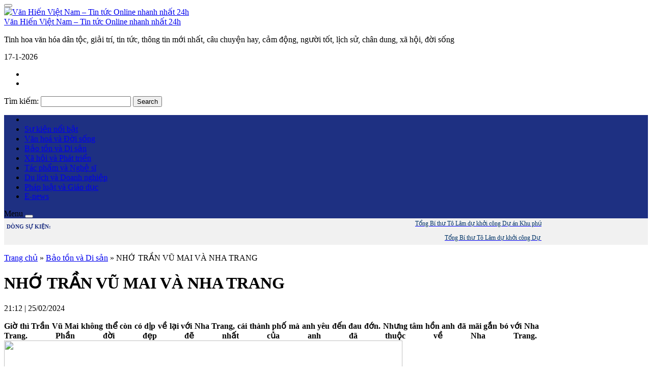

--- FILE ---
content_type: text/html; charset=UTF-8
request_url: https://vanhienplus.vn/nho-tran-vu-mai-va-nha-trang/104397/
body_size: 21726
content:
</script>
<!DOCTYPE html>
<html lang="vi">
<head>
	<meta charset="UTF-8">
		<meta name="viewport" content="width=device-width, initial-scale=1, maximum-scale=1">
		    	<link rel="icon" type="image/png" href="https://vanhienplus.vn/wp-content/uploads/2023/10/LOGO-VHP.jpg" />
    	<link rel="profile" href="http://gmpg.org/xfn/11">

	<meta property="fb:app_id" content="353948225113842"/>
 	<meta property="fb:admins" content="100002915923520">
 	<meta property="fb:pages" content="752666391592002" />
 	<meta property="fb:pages" content="307773782701139" />

	<!--script src="https://jsc.mgid.com/site/998153.js" async></script-->

	<script>(function(html){html.className = html.className.replace(/\bno-js\b/,'js')})(document.documentElement);</script>
<meta name='robots' content='index, follow, max-image-preview:large, max-snippet:-1, max-video-preview:-1' />
	<style>img:is([sizes="auto" i], [sizes^="auto," i]) { contain-intrinsic-size: 3000px 1500px }</style>
	
	<!-- This site is optimized with the Yoast SEO Premium plugin v26.3 (Yoast SEO v26.4) - https://yoast.com/wordpress/plugins/seo/ -->
	<title>NHỚ TRẦN VŨ MAI VÀ NHA TRANG</title>
	<meta property="og:locale" content="vi_VN" />
	<meta property="og:type" content="article" />
	<meta property="og:title" content="NHỚ TRẦN VŨ MAI VÀ NHA TRANG" />
	<meta property="og:description" content="Giờ thì Trần Vũ Mai không thể còn có dịp về lại với Nha Trang, cái thành phố mà anh &hellip; Đọc thêm &raquo; &quot;NHỚ TRẦN VŨ MAI VÀ NHA TRANG&quot;" />
	<meta property="og:url" content="https://vanhienplus.vn/nho-tran-vu-mai-va-nha-trang/104397/" />
	<meta property="og:site_name" content="Văn Hiến Việt Nam - Tin tức Online nhanh nhất 24h" />
	<meta property="article:publisher" content="https://www.facebook.com/104568918692738" />
	<meta property="article:published_time" content="2024-02-25T14:12:47+00:00" />
	<meta property="article:modified_time" content="2024-03-04T02:08:27+00:00" />
	<meta property="og:image" content="https://vanhienplus.vn/wp-content/uploads/2024/02/z5192111200756_7785bc4949d36b1e6eccebca8a1087d2.jpg" />
	<meta property="og:image:width" content="1080" />
	<meta property="og:image:height" content="1299" />
	<meta property="og:image:type" content="image/jpeg" />
	<meta name="author" content="Giàng Nhả Trần" />
	<meta name="twitter:card" content="summary_large_image" />
	<meta name="twitter:label1" content="Được viết bởi" />
	<meta name="twitter:data1" content="Giàng Nhả Trần" />
	<meta name="twitter:label2" content="Ước tính thời gian đọc" />
	<meta name="twitter:data2" content="18 phút" />
	<script type="application/ld+json" class="yoast-schema-graph">{"@context":"https://schema.org","@graph":[{"@type":"Article","@id":"https://vanhienplus.vn/nho-tran-vu-mai-va-nha-trang/104397/#article","isPartOf":{"@id":"https://vanhienplus.vn/nho-tran-vu-mai-va-nha-trang/104397/"},"author":{"name":"Giàng Nhả Trần","@id":"https://vanhienplus.vn/#/schema/person/54956b4d760608b18e3dbaf512a0f374"},"headline":"NHỚ TRẦN VŨ MAI VÀ NHA TRANG","datePublished":"2024-02-25T14:12:47+00:00","dateModified":"2024-03-04T02:08:27+00:00","mainEntityOfPage":{"@id":"https://vanhienplus.vn/nho-tran-vu-mai-va-nha-trang/104397/"},"wordCount":4580,"commentCount":0,"publisher":{"@id":"https://vanhienplus.vn/#organization"},"image":{"@id":"https://vanhienplus.vn/nho-tran-vu-mai-va-nha-trang/104397/#primaryimage"},"thumbnailUrl":"https://vanhienplus.vn/wp-content/uploads/2024/02/z5192111200756_7785bc4949d36b1e6eccebca8a1087d2.jpg","keywords":["trần vũ mai"],"articleSection":["Bảo tồn và Di sản"],"inLanguage":"vi","potentialAction":[{"@type":"CommentAction","name":"Comment","target":["https://vanhienplus.vn/nho-tran-vu-mai-va-nha-trang/104397/#respond"]}],"copyrightYear":"2024","copyrightHolder":{"@id":"https://vanhienplus.vn/#organization"}},{"@type":"WebPage","@id":"https://vanhienplus.vn/nho-tran-vu-mai-va-nha-trang/104397/","url":"https://vanhienplus.vn/nho-tran-vu-mai-va-nha-trang/104397/","name":"NHỚ TRẦN VŨ MAI VÀ NHA TRANG","isPartOf":{"@id":"https://vanhienplus.vn/#website"},"primaryImageOfPage":{"@id":"https://vanhienplus.vn/nho-tran-vu-mai-va-nha-trang/104397/#primaryimage"},"image":{"@id":"https://vanhienplus.vn/nho-tran-vu-mai-va-nha-trang/104397/#primaryimage"},"thumbnailUrl":"https://vanhienplus.vn/wp-content/uploads/2024/02/z5192111200756_7785bc4949d36b1e6eccebca8a1087d2.jpg","datePublished":"2024-02-25T14:12:47+00:00","dateModified":"2024-03-04T02:08:27+00:00","breadcrumb":{"@id":"https://vanhienplus.vn/nho-tran-vu-mai-va-nha-trang/104397/#breadcrumb"},"inLanguage":"vi","potentialAction":[{"@type":"ReadAction","target":["https://vanhienplus.vn/nho-tran-vu-mai-va-nha-trang/104397/"]}]},{"@type":"ImageObject","inLanguage":"vi","@id":"https://vanhienplus.vn/nho-tran-vu-mai-va-nha-trang/104397/#primaryimage","url":"https://vanhienplus.vn/wp-content/uploads/2024/02/z5192111200756_7785bc4949d36b1e6eccebca8a1087d2.jpg","contentUrl":"https://vanhienplus.vn/wp-content/uploads/2024/02/z5192111200756_7785bc4949d36b1e6eccebca8a1087d2.jpg","width":1080,"height":1299},{"@type":"BreadcrumbList","@id":"https://vanhienplus.vn/nho-tran-vu-mai-va-nha-trang/104397/#breadcrumb","itemListElement":[{"@type":"ListItem","position":1,"name":"Trang chủ","item":"https://vanhienplus.vn/"},{"@type":"ListItem","position":2,"name":"Bảo tồn và Di sản","item":"https://vanhienplus.vn/bao-ton-va-di-san/"},{"@type":"ListItem","position":3,"name":"NHỚ TRẦN VŨ MAI VÀ NHA TRANG"}]},{"@type":"WebSite","@id":"https://vanhienplus.vn/#website","url":"https://vanhienplus.vn/","name":"Văn Hiến Việt Nam - Tin tức Online nhanh nhất 24h","description":"Tinh hoa văn hóa dân tộc, giải trí, tin tức, thông tin mới nhất, câu chuyện hay, cảm động, người tốt, lịch sử, chân dung, xã hội, đời sống","publisher":{"@id":"https://vanhienplus.vn/#organization"},"potentialAction":[{"@type":"SearchAction","target":{"@type":"EntryPoint","urlTemplate":"https://vanhienplus.vn/?s={search_term_string}"},"query-input":{"@type":"PropertyValueSpecification","valueRequired":true,"valueName":"search_term_string"}}],"inLanguage":"vi"},{"@type":["Organization","Place"],"@id":"https://vanhienplus.vn/#organization","name":"Trang thông tin điện tử Tạp chí Văn hiến Việt Nam","url":"https://vanhienplus.vn/","logo":{"@id":"https://vanhienplus.vn/nho-tran-vu-mai-va-nha-trang/104397/#local-main-organization-logo"},"image":{"@id":"https://vanhienplus.vn/nho-tran-vu-mai-va-nha-trang/104397/#local-main-organization-logo"},"sameAs":["https://www.facebook.com/104568918692738"],"description":"Trang thông tin điện tử Tạp chí Văn hiến Việt Nam – Cơ quan ngôn luận của Viện Nghiên cứu Bảo tồn và Phát huy Văn hóa Dân tộc.","telephone":[],"openingHoursSpecification":[{"@type":"OpeningHoursSpecification","dayOfWeek":["Monday","Tuesday","Wednesday","Thursday","Friday","Saturday","Sunday"],"opens":"09:00","closes":"17:00"}]},{"@type":"Person","@id":"https://vanhienplus.vn/#/schema/person/54956b4d760608b18e3dbaf512a0f374","name":"Giàng Nhả Trần","image":{"@type":"ImageObject","inLanguage":"vi","@id":"https://vanhienplus.vn/#/schema/person/image/","url":"https://secure.gravatar.com/avatar/786ba8a8f0803ae6325e65b0478ea3cda6927922d8ec2138120e13147d2d6f50?s=96&d=mm&r=g","contentUrl":"https://secure.gravatar.com/avatar/786ba8a8f0803ae6325e65b0478ea3cda6927922d8ec2138120e13147d2d6f50?s=96&d=mm&r=g","caption":"Giàng Nhả Trần"},"sameAs":["http://vanhienplus.vn"],"url":"https://vanhienplus.vn/author/vhvn/"},{"@type":"ImageObject","inLanguage":"vi","@id":"https://vanhienplus.vn/nho-tran-vu-mai-va-nha-trang/104397/#local-main-organization-logo","url":"https://vanhienplus.vn/wp-content/uploads/2025/10/van-hien-logo.png","contentUrl":"https://vanhienplus.vn/wp-content/uploads/2025/10/van-hien-logo.png","width":1026,"height":578,"caption":"Trang thông tin điện tử Tạp chí Văn hiến Việt Nam"}]}</script>
	<!-- / Yoast SEO Premium plugin. -->


<link rel='dns-prefetch' href='//code.jquery.com' />
<link rel='stylesheet' id='dashicons-css' href='https://vanhienplus.vn/wp-includes/css/dashicons.min.css' type='text/css' media='all' />
<link rel='stylesheet' id='menu-icons-extra-css' href='https://vanhienplus.vn/wp-content/plugins/menu-icons/css/extra.min.css' type='text/css' media='all' />
<link rel='stylesheet' id='wp-block-library-css' href='https://vanhienplus.vn/wp-includes/css/dist/block-library/style.min.css' type='text/css' media='all' />
<style id='classic-theme-styles-inline-css' type='text/css'>
/*! This file is auto-generated */
.wp-block-button__link{color:#fff;background-color:#32373c;border-radius:9999px;box-shadow:none;text-decoration:none;padding:calc(.667em + 2px) calc(1.333em + 2px);font-size:1.125em}.wp-block-file__button{background:#32373c;color:#fff;text-decoration:none}
</style>
<style id='global-styles-inline-css' type='text/css'>
:root{--wp--preset--aspect-ratio--square: 1;--wp--preset--aspect-ratio--4-3: 4/3;--wp--preset--aspect-ratio--3-4: 3/4;--wp--preset--aspect-ratio--3-2: 3/2;--wp--preset--aspect-ratio--2-3: 2/3;--wp--preset--aspect-ratio--16-9: 16/9;--wp--preset--aspect-ratio--9-16: 9/16;--wp--preset--color--black: #000000;--wp--preset--color--cyan-bluish-gray: #abb8c3;--wp--preset--color--white: #ffffff;--wp--preset--color--pale-pink: #f78da7;--wp--preset--color--vivid-red: #cf2e2e;--wp--preset--color--luminous-vivid-orange: #ff6900;--wp--preset--color--luminous-vivid-amber: #fcb900;--wp--preset--color--light-green-cyan: #7bdcb5;--wp--preset--color--vivid-green-cyan: #00d084;--wp--preset--color--pale-cyan-blue: #8ed1fc;--wp--preset--color--vivid-cyan-blue: #0693e3;--wp--preset--color--vivid-purple: #9b51e0;--wp--preset--gradient--vivid-cyan-blue-to-vivid-purple: linear-gradient(135deg,rgba(6,147,227,1) 0%,rgb(155,81,224) 100%);--wp--preset--gradient--light-green-cyan-to-vivid-green-cyan: linear-gradient(135deg,rgb(122,220,180) 0%,rgb(0,208,130) 100%);--wp--preset--gradient--luminous-vivid-amber-to-luminous-vivid-orange: linear-gradient(135deg,rgba(252,185,0,1) 0%,rgba(255,105,0,1) 100%);--wp--preset--gradient--luminous-vivid-orange-to-vivid-red: linear-gradient(135deg,rgba(255,105,0,1) 0%,rgb(207,46,46) 100%);--wp--preset--gradient--very-light-gray-to-cyan-bluish-gray: linear-gradient(135deg,rgb(238,238,238) 0%,rgb(169,184,195) 100%);--wp--preset--gradient--cool-to-warm-spectrum: linear-gradient(135deg,rgb(74,234,220) 0%,rgb(151,120,209) 20%,rgb(207,42,186) 40%,rgb(238,44,130) 60%,rgb(251,105,98) 80%,rgb(254,248,76) 100%);--wp--preset--gradient--blush-light-purple: linear-gradient(135deg,rgb(255,206,236) 0%,rgb(152,150,240) 100%);--wp--preset--gradient--blush-bordeaux: linear-gradient(135deg,rgb(254,205,165) 0%,rgb(254,45,45) 50%,rgb(107,0,62) 100%);--wp--preset--gradient--luminous-dusk: linear-gradient(135deg,rgb(255,203,112) 0%,rgb(199,81,192) 50%,rgb(65,88,208) 100%);--wp--preset--gradient--pale-ocean: linear-gradient(135deg,rgb(255,245,203) 0%,rgb(182,227,212) 50%,rgb(51,167,181) 100%);--wp--preset--gradient--electric-grass: linear-gradient(135deg,rgb(202,248,128) 0%,rgb(113,206,126) 100%);--wp--preset--gradient--midnight: linear-gradient(135deg,rgb(2,3,129) 0%,rgb(40,116,252) 100%);--wp--preset--font-size--small: 13px;--wp--preset--font-size--medium: 20px;--wp--preset--font-size--large: 36px;--wp--preset--font-size--x-large: 42px;--wp--preset--spacing--20: 0.44rem;--wp--preset--spacing--30: 0.67rem;--wp--preset--spacing--40: 1rem;--wp--preset--spacing--50: 1.5rem;--wp--preset--spacing--60: 2.25rem;--wp--preset--spacing--70: 3.38rem;--wp--preset--spacing--80: 5.06rem;--wp--preset--shadow--natural: 6px 6px 9px rgba(0, 0, 0, 0.2);--wp--preset--shadow--deep: 12px 12px 50px rgba(0, 0, 0, 0.4);--wp--preset--shadow--sharp: 6px 6px 0px rgba(0, 0, 0, 0.2);--wp--preset--shadow--outlined: 6px 6px 0px -3px rgba(255, 255, 255, 1), 6px 6px rgba(0, 0, 0, 1);--wp--preset--shadow--crisp: 6px 6px 0px rgba(0, 0, 0, 1);}:where(.is-layout-flex){gap: 0.5em;}:where(.is-layout-grid){gap: 0.5em;}body .is-layout-flex{display: flex;}.is-layout-flex{flex-wrap: wrap;align-items: center;}.is-layout-flex > :is(*, div){margin: 0;}body .is-layout-grid{display: grid;}.is-layout-grid > :is(*, div){margin: 0;}:where(.wp-block-columns.is-layout-flex){gap: 2em;}:where(.wp-block-columns.is-layout-grid){gap: 2em;}:where(.wp-block-post-template.is-layout-flex){gap: 1.25em;}:where(.wp-block-post-template.is-layout-grid){gap: 1.25em;}.has-black-color{color: var(--wp--preset--color--black) !important;}.has-cyan-bluish-gray-color{color: var(--wp--preset--color--cyan-bluish-gray) !important;}.has-white-color{color: var(--wp--preset--color--white) !important;}.has-pale-pink-color{color: var(--wp--preset--color--pale-pink) !important;}.has-vivid-red-color{color: var(--wp--preset--color--vivid-red) !important;}.has-luminous-vivid-orange-color{color: var(--wp--preset--color--luminous-vivid-orange) !important;}.has-luminous-vivid-amber-color{color: var(--wp--preset--color--luminous-vivid-amber) !important;}.has-light-green-cyan-color{color: var(--wp--preset--color--light-green-cyan) !important;}.has-vivid-green-cyan-color{color: var(--wp--preset--color--vivid-green-cyan) !important;}.has-pale-cyan-blue-color{color: var(--wp--preset--color--pale-cyan-blue) !important;}.has-vivid-cyan-blue-color{color: var(--wp--preset--color--vivid-cyan-blue) !important;}.has-vivid-purple-color{color: var(--wp--preset--color--vivid-purple) !important;}.has-black-background-color{background-color: var(--wp--preset--color--black) !important;}.has-cyan-bluish-gray-background-color{background-color: var(--wp--preset--color--cyan-bluish-gray) !important;}.has-white-background-color{background-color: var(--wp--preset--color--white) !important;}.has-pale-pink-background-color{background-color: var(--wp--preset--color--pale-pink) !important;}.has-vivid-red-background-color{background-color: var(--wp--preset--color--vivid-red) !important;}.has-luminous-vivid-orange-background-color{background-color: var(--wp--preset--color--luminous-vivid-orange) !important;}.has-luminous-vivid-amber-background-color{background-color: var(--wp--preset--color--luminous-vivid-amber) !important;}.has-light-green-cyan-background-color{background-color: var(--wp--preset--color--light-green-cyan) !important;}.has-vivid-green-cyan-background-color{background-color: var(--wp--preset--color--vivid-green-cyan) !important;}.has-pale-cyan-blue-background-color{background-color: var(--wp--preset--color--pale-cyan-blue) !important;}.has-vivid-cyan-blue-background-color{background-color: var(--wp--preset--color--vivid-cyan-blue) !important;}.has-vivid-purple-background-color{background-color: var(--wp--preset--color--vivid-purple) !important;}.has-black-border-color{border-color: var(--wp--preset--color--black) !important;}.has-cyan-bluish-gray-border-color{border-color: var(--wp--preset--color--cyan-bluish-gray) !important;}.has-white-border-color{border-color: var(--wp--preset--color--white) !important;}.has-pale-pink-border-color{border-color: var(--wp--preset--color--pale-pink) !important;}.has-vivid-red-border-color{border-color: var(--wp--preset--color--vivid-red) !important;}.has-luminous-vivid-orange-border-color{border-color: var(--wp--preset--color--luminous-vivid-orange) !important;}.has-luminous-vivid-amber-border-color{border-color: var(--wp--preset--color--luminous-vivid-amber) !important;}.has-light-green-cyan-border-color{border-color: var(--wp--preset--color--light-green-cyan) !important;}.has-vivid-green-cyan-border-color{border-color: var(--wp--preset--color--vivid-green-cyan) !important;}.has-pale-cyan-blue-border-color{border-color: var(--wp--preset--color--pale-cyan-blue) !important;}.has-vivid-cyan-blue-border-color{border-color: var(--wp--preset--color--vivid-cyan-blue) !important;}.has-vivid-purple-border-color{border-color: var(--wp--preset--color--vivid-purple) !important;}.has-vivid-cyan-blue-to-vivid-purple-gradient-background{background: var(--wp--preset--gradient--vivid-cyan-blue-to-vivid-purple) !important;}.has-light-green-cyan-to-vivid-green-cyan-gradient-background{background: var(--wp--preset--gradient--light-green-cyan-to-vivid-green-cyan) !important;}.has-luminous-vivid-amber-to-luminous-vivid-orange-gradient-background{background: var(--wp--preset--gradient--luminous-vivid-amber-to-luminous-vivid-orange) !important;}.has-luminous-vivid-orange-to-vivid-red-gradient-background{background: var(--wp--preset--gradient--luminous-vivid-orange-to-vivid-red) !important;}.has-very-light-gray-to-cyan-bluish-gray-gradient-background{background: var(--wp--preset--gradient--very-light-gray-to-cyan-bluish-gray) !important;}.has-cool-to-warm-spectrum-gradient-background{background: var(--wp--preset--gradient--cool-to-warm-spectrum) !important;}.has-blush-light-purple-gradient-background{background: var(--wp--preset--gradient--blush-light-purple) !important;}.has-blush-bordeaux-gradient-background{background: var(--wp--preset--gradient--blush-bordeaux) !important;}.has-luminous-dusk-gradient-background{background: var(--wp--preset--gradient--luminous-dusk) !important;}.has-pale-ocean-gradient-background{background: var(--wp--preset--gradient--pale-ocean) !important;}.has-electric-grass-gradient-background{background: var(--wp--preset--gradient--electric-grass) !important;}.has-midnight-gradient-background{background: var(--wp--preset--gradient--midnight) !important;}.has-small-font-size{font-size: var(--wp--preset--font-size--small) !important;}.has-medium-font-size{font-size: var(--wp--preset--font-size--medium) !important;}.has-large-font-size{font-size: var(--wp--preset--font-size--large) !important;}.has-x-large-font-size{font-size: var(--wp--preset--font-size--x-large) !important;}
:where(.wp-block-post-template.is-layout-flex){gap: 1.25em;}:where(.wp-block-post-template.is-layout-grid){gap: 1.25em;}
:where(.wp-block-columns.is-layout-flex){gap: 2em;}:where(.wp-block-columns.is-layout-grid){gap: 2em;}
:root :where(.wp-block-pullquote){font-size: 1.5em;line-height: 1.6;}
</style>
<link rel='stylesheet' id='bootstrap-css' href='https://vanhienplus.vn/wp-content/themes/RT/assets/extensions/css/bootstrap.min.css' type='text/css' media='all' />
<link rel='stylesheet' id='font-awesome-css' href='https://vanhienplus.vn/wp-content/themes/RT/assets/extensions/css/font-awesome.min.css' type='text/css' media='all' />
<link rel='stylesheet' id='slick-css' href='https://vanhienplus.vn/wp-content/themes/RT/assets/extensions/css/slick.min.css' type='text/css' media='all' />
<link rel='stylesheet' id='jquery-ui-base-css' href='//code.jquery.com/ui/1.12.1/themes/base/jquery-ui.css' type='text/css' media='all' />
<link rel='stylesheet' id='xzoom-css' href='https://vanhienplus.vn/wp-content/themes/RT/assets/extensions/css/xzoom.css' type='text/css' media='all' />
<link rel='stylesheet' id='rt-main-css' href='https://vanhienplus.vn/wp-content/themes/RT/assets/css/main.css' type='text/css' media='all' />
<style id='rt-main-inline-css' type='text/css'>
@media (min-width: 1200px) {.site.w1050 .container {width: 1050px;}}.main-navigation ,.fixed-nav-menu .main-navigation {background-color: #1e3082;}.widget-title {}
</style>
<link rel='stylesheet' id='rt-widget-css' href='https://vanhienplus.vn/wp-content/themes/RT/assets/css/widget.css' type='text/css' media='all' />
<link rel='stylesheet' id='rt-woo-css' href='https://vanhienplus.vn/wp-content/themes/RT/assets/css/woo.css' type='text/css' media='all' />
<link rel='stylesheet' id='rt-media-css' href='https://vanhienplus.vn/wp-content/themes/RT/assets/css/media.css' type='text/css' media='all' />
<script type="text/javascript" src="https://vanhienplus.vn/wp-includes/js/jquery/jquery.min.js" id="jquery-core-js"></script>
<script type="text/javascript" src="https://vanhienplus.vn/wp-includes/js/jquery/jquery-migrate.min.js" id="jquery-migrate-js"></script>
<script type="text/javascript" id="3d-flip-book-client-locale-loader-js-extra">
/* <![CDATA[ */
var FB3D_CLIENT_LOCALE = {"ajaxurl":"https:\/\/vanhienplus.vn\/wp-admin\/admin-ajax.php","dictionary":{"Table of contents":"Table of contents","Close":"Close","Bookmarks":"Bookmarks","Thumbnails":"Thumbnails","Search":"Search","Share":"Share","Facebook":"Facebook","Twitter":"Twitter","Email":"Email","Play":"Play","Previous page":"Previous page","Next page":"Next page","Zoom in":"Zoom in","Zoom out":"Zoom out","Fit view":"Fit view","Auto play":"Auto play","Full screen":"Full screen","More":"More","Smart pan":"Smart pan","Single page":"Single page","Sounds":"Sounds","Stats":"Stats","Print":"Print","Download":"Download","Goto first page":"Goto first page","Goto last page":"Goto last page"},"images":"https:\/\/vanhienplus.vn\/wp-content\/plugins\/interactive-3d-flipbook-powered-physics-engine\/assets\/images\/","jsData":{"urls":[],"posts":{"ids_mis":[],"ids":[]},"pages":[],"firstPages":[],"bookCtrlProps":[],"bookTemplates":[]},"key":"3d-flip-book","pdfJS":{"pdfJsLib":"https:\/\/vanhienplus.vn\/wp-content\/plugins\/interactive-3d-flipbook-powered-physics-engine\/assets\/js\/pdf.min.js?ver=4.3.136","pdfJsWorker":"https:\/\/vanhienplus.vn\/wp-content\/plugins\/interactive-3d-flipbook-powered-physics-engine\/assets\/js\/pdf.worker.js?ver=4.3.136","stablePdfJsLib":"https:\/\/vanhienplus.vn\/wp-content\/plugins\/interactive-3d-flipbook-powered-physics-engine\/assets\/js\/stable\/pdf.min.js?ver=2.5.207","stablePdfJsWorker":"https:\/\/vanhienplus.vn\/wp-content\/plugins\/interactive-3d-flipbook-powered-physics-engine\/assets\/js\/stable\/pdf.worker.js?ver=2.5.207","pdfJsCMapUrl":"https:\/\/vanhienplus.vn\/wp-content\/plugins\/interactive-3d-flipbook-powered-physics-engine\/assets\/cmaps\/"},"cacheurl":"https:\/\/vanhienplus.vn\/wp-content\/uploads\/3d-flip-book\/cache\/","pluginsurl":"https:\/\/vanhienplus.vn\/wp-content\/plugins\/","pluginurl":"https:\/\/vanhienplus.vn\/wp-content\/plugins\/interactive-3d-flipbook-powered-physics-engine\/","thumbnailSize":{"width":"300","height":"300"},"version":"1.16.17"};
/* ]]> */
</script>
<script type="text/javascript" src="https://vanhienplus.vn/wp-content/plugins/interactive-3d-flipbook-powered-physics-engine/assets/js/client-locale-loader.js" id="3d-flip-book-client-locale-loader-js" async="async" data-wp-strategy="async"></script>
<script type="text/javascript" src="https://vanhienplus.vn/wp-content/themes/RT/assets/extensions/js/xzoom.js" id="xzoom-js"></script>
<link rel="https://api.w.org/" href="https://vanhienplus.vn/wp-json/" /><link rel="alternate" title="JSON" type="application/json" href="https://vanhienplus.vn/wp-json/wp/v2/posts/104397" /><link rel='shortlink' href='https://vanhienplus.vn/?p=104397' />
<link rel="alternate" title="oEmbed (JSON)" type="application/json+oembed" href="https://vanhienplus.vn/wp-json/oembed/1.0/embed?url=https%3A%2F%2Fvanhienplus.vn%2Fnho-tran-vu-mai-va-nha-trang%2F104397%2F" />
<link rel="alternate" title="oEmbed (XML)" type="text/xml+oembed" href="https://vanhienplus.vn/wp-json/oembed/1.0/embed?url=https%3A%2F%2Fvanhienplus.vn%2Fnho-tran-vu-mai-va-nha-trang%2F104397%2F&#038;format=xml" />
<link rel="pingback" href="https://vanhienplus.vn/xmlrpc.php">
<!-- Global site tag (gtag.js) - Google Analytics -->
<script async src="https://www.googletagmanager.com/gtag/js?id=UA-118666729-1"></script>
<script>
  window.dataLayer = window.dataLayer || [];
  function gtag(){dataLayer.push(arguments);}
  gtag('js', new Date());

  gtag('config', 'UA-118666729-1');
</script>


<script async src="https://pagead2.googlesyndication.com/pagead/js/adsbygoogle.js?client=ca-pub-3358378146589427"
     crossorigin="anonymous"></script>
<link rel="icon" href="https://vanhienplus.vn/wp-content/uploads/2021/11/cropped-faicon100-32x32.png" sizes="32x32" />
<link rel="icon" href="https://vanhienplus.vn/wp-content/uploads/2021/11/cropped-faicon100-192x192.png" sizes="192x192" />
<link rel="apple-touch-icon" href="https://vanhienplus.vn/wp-content/uploads/2021/11/cropped-faicon100-180x180.png" />
<meta name="msapplication-TileImage" content="https://vanhienplus.vn/wp-content/uploads/2021/11/cropped-faicon100-270x270.png" />


</head>

<body class="wp-singular post-template-default single single-post postid-104397 single-format-standard wp-theme-RT group-blog has-sidebar" itemscope itemtype="https://schema.org/WebPage">

	<div id="fb-root"></div>
	<script>
		(function(d, s, id) {
		 var js, fjs = d.getElementsByTagName(s)[0];
		 if (d.getElementById(id)) return;
		 js = d.createElement(s); js.id = id;
		 js.src = "//connect.facebook.net/vi_VN/all.js#xfbml=1&appId=353948225113842";
		 fjs.parentNode.insertBefore(js, fjs);
		}(document, 'script', 'facebook-jssdk'));
	</script>
  
	
<div class="site site-container full w1050">
	<header class="site-header" role="banner">
		
		

		<div class="layout-header fix-no-logo">
					<div class="site-branding">
			<div class="container">
				<div class="row">
					<div class="logo_banner">

						<div class="hidden-lg  vadd-nut">
							<div id="menu-toggle" class="mobile-menu-no-search">
								<button id="" type="button" class="rt-navbar-toggle hidden-lg">
									<span class="screen-reader-text sr-only"></span>
									<span class="icon-bar bar1"></span>
									<span class="icon-bar bar2"></span>
									<span class="icon-bar bar3"></span>
								</button>
							</div>
						</div>

						<div class="banner_home">
																																	<a href="https://vanhienplus.vn/" title="Văn Hiến Việt Nam &#8211; Tin tức Online nhanh nhất 24h" >
								<img src="https://vanhienplus.vn/wp-content/uploads/2025/10/LOGO-VH-copy.png" alt="Văn Hiến Việt Nam &#8211; Tin tức Online nhanh nhất 24h">
							</a>
																										<div class="site-title hidden"><a href="https://vanhienplus.vn/">Văn Hiến Việt Nam &#8211; Tin tức Online nhanh nhất 24h</a></div>
															<p class="site-description hidden">Tinh hoa văn hóa dân tộc, giải trí, tin tức, thông tin mới nhất, câu chuyện hay, cảm động, người tốt, lịch sử, chân dung, xã hội, đời sống</p>
													</div>

											</div>

					<div class="hidden-lg">
						<i class="search-icon fa fa-search" aria-hidden="true" style="position: absolute; top: 18px; right: 5px; text-align: right; padding:10px;"></i>
						<script type="text/javascript">
							jQuery(function ($) {
								$('.search-icon').click(function() {
								  var clicks = $(this).data('clicks');
								  if (clicks) {
								     // odd clicks
								     $(this).removeClass('fa-search').addClass('fa-close');
								  		$('.get_search_form').slideDown();
								  } else {
								     // even clicks
								     $(this).removeClass('fa-close').addClass('fa-search');
								  	$('.get_search_form').slideUp();

								  }
								  $(this).data("clicks", !clicks);
								});



							});
						</script>
						<div class="get_search_form" style="position: absolute; top: 89px; padding: 10px; background: rgb(255, 255, 255); right: 5px; z-index: 1; display: none;">
							

<form role="search" method="get" class="search-form" action="https://vanhienplus.vn/">
	<label for="search-form-696b5bde47023">
		<span class="screen-reader-text">Tìm kiếm:</span>
	</label>
	<input type="search" id="search-form-696b5bde47023" class="search-field" value="" name="s" />
	<button type="submit" class="search-submit"><i class="fa fa-search" aria-hidden="true"></i><span class="screen-reader-text">Search</span></button>
</form>						</div>

						<style>
							.get_search_form .search-submit, .get_search_form .search-field{ padding: 0px 10px;  background: #ffffff; border: none; }
							.get_search_form { overflow: hidden; border: 1px solid #ccc;}
						</style>

					</div>

					<div class="search_web">
							<div class="date-time"><i class="fa fa-calendar" aria-hidden="true"></i><span id="show-date"></span></div>
							<script>
							   var today = new Date();
							   var date = today.getDate()+'-'+(today.getMonth()+1)+'-'+today.getFullYear();
							   document.getElementById("show-date").innerHTML = date;
							</script>
							<ul>
								<li><a target="_blank" href="https://www.facebook.com/TapchiVanHienVN"><i class="fa fa-facebook-f"></i></a></li>

								<li><a target="_blank" href="https://www.youtube.com/channel/UC7snW3InbY_zbak0XFdXWLA"><i class="fa fa-youtube-square"></i></a></li>

							</ul>
						

<form role="search" method="get" class="search-form" action="https://vanhienplus.vn/">
	<label for="search-form-696b5bde470d5">
		<span class="screen-reader-text">Tìm kiếm:</span>
	</label>
	<input type="search" id="search-form-696b5bde470d5" class="search-field" value="" name="s" />
	<button type="submit" class="search-submit"><i class="fa fa-search" aria-hidden="true"></i><span class="screen-reader-text">Search</span></button>
</form>					</div>



					


				</div><!-- .row -->

			</div><!-- .container -->

		</div><!-- .site-branding -->
		
	<nav id="site-navigation" class="main-navigation">
		<div class="container">
			<div class="row">
				
				<div class="primary-menu-container visible-lg col-lg-12"><ul id="primary-menu" class="primary-menu menu clearfix"><li id="menu-item-43746" class="menu-item menu-item-type-custom menu-item-object-custom menu-item-home menu-item-43746"><a href="https://vanhienplus.vn/"><i class="fa fa-home" aria-hidden="true"></i></a></li>
<li id="menu-item-2288" class="menu-item menu-item-type-taxonomy menu-item-object-category menu-item-2288"><a href="https://vanhienplus.vn/su-kien-va-binh-luan/">Sự kiện nổi bật</a></li>
<li id="menu-item-2287" class="menu-item menu-item-type-taxonomy menu-item-object-category menu-item-2287"><a href="https://vanhienplus.vn/van-hoa/">Văn hoá và Đời sống</a></li>
<li id="menu-item-103064" class="menu-item menu-item-type-taxonomy menu-item-object-category current-post-ancestor current-menu-parent current-post-parent menu-item-103064"><a href="https://vanhienplus.vn/bao-ton-va-di-san/">Bảo tồn và Di sản</a></li>
<li id="menu-item-2286" class="menu-item menu-item-type-taxonomy menu-item-object-category menu-item-2286"><a href="https://vanhienplus.vn/xa-hoi-va-phat-trien/">Xã hội và Phát triển</a></li>
<li id="menu-item-106207" class="menu-item menu-item-type-taxonomy menu-item-object-category menu-item-106207"><a href="https://vanhienplus.vn/tac-pham-va-nghe-si/">Tác phẩm và Nghệ sĩ</a></li>
<li id="menu-item-2290" class="menu-item menu-item-type-taxonomy menu-item-object-category menu-item-2290"><a href="https://vanhienplus.vn/du-lich-va-doanh-nghiep/">Du lịch và Doanh nghiệp</a></li>
<li id="menu-item-2292" class="menu-item menu-item-type-taxonomy menu-item-object-category menu-item-2292"><a href="https://vanhienplus.vn/phap-luat-va-giao-duc/">Pháp luật và Giáo dục</a></li>
<li id="menu-item-109822" class="menu-item menu-item-type-taxonomy menu-item-object-category menu-item-109822"><a href="https://vanhienplus.vn/e-news/">E-news</a></li>
</ul></div>
				
				<div class="hidden-lg col-xs-12">
					
					<div id="menu-toggle" class="mobile-menu-no-search">
						<span id="">Menu</span>
						<button id="" type="button" class="rt-navbar-toggle hidden-lg">
							<span class="screen-reader-text sr-only"></span>
							<span class="icon-bar bar1"></span>
							<span class="icon-bar bar2"></span>
							<span class="icon-bar bar3"></span>
						</button>
					</div>
									</div>

			</div><!-- .row -->
		</div><!-- .container -->
	</nav><!-- #site-navigation -->
		</div>
		
	</header>

	<div id="content" class="site-content">


		<div class="v-text-chay" style="background-color: #f1f1f1;">
            <div class="container" style="padding:0 5px">
                <div class="mobile-hide" style="padding: 10px 0 0px 0;">
                    <div style="margin-bottom: -25px; color:#1E3082; font-size: 8pt; font-weight: bold;">
                        DÒNG SỰ KIỆN:</div>
                    <div style="padding: 2px 0 0 90px;">
                        <marquee onmouseover="this.stop()" onmouseout="this.start()">
					        						        <a href="https://vanhienplus.vn/tong-bi-thu-to-lam-du-khoi-cong-du-an-khu-phuc-hop-y-te-cham-soc-suc-khoe-nguoi-cao-tuoi/113075/" title="Tổng Bí thư Tô Lâm dự khởi công Dự án Khu phức hợp Y tế-Chăm sóc sức khỏe người cao tuổi">
		                          	<span style="font-size :9pt; color:#003366; padding :0 8px;">Tổng Bí thư Tô Lâm dự khởi công Dự án Khu phức hợp Y tế-Chăm sóc sức khỏe người cao tuổi</span>
		                      	</a> 
						      						        <a href="https://vanhienplus.vn/thu-tuong-nha-may-che-tao-chip-ban-dan-cong-nghe-cao-la-mat-xich-then-chot-ma-viet-nam-con-thieu/113018/" title="Thủ tướng: Nhà máy chế tạo chip bán dẫn công nghệ cao là mắt xích then chốt mà Việt Nam còn thiếu">
		                          	<span style="font-size :9pt; color:#003366; padding :0 8px;">Thủ tướng: Nhà máy chế tạo chip bán dẫn công nghệ cao là mắt xích then chốt mà Việt Nam còn thiếu</span>
		                      	</a> 
						      						        <a href="https://vanhienplus.vn/pho-thu-tuong-bui-thanh-son-lam-viec-voi-tinh-khanh-hoa/112998/" title="Phó Thủ tướng Bùi Thanh Sơn làm việc với tỉnh Khánh Hoà">
		                          	<span style="font-size :9pt; color:#003366; padding :0 8px;">Phó Thủ tướng Bùi Thanh Sơn làm việc với tỉnh Khánh Hoà</span>
		                      	</a> 
						      						        <a href="https://vanhienplus.vn/tong-bi-thu-to-lam-doi-moi-hoan-thien-phuong-thuc-bao-dam-hau-can-ky-thuat-trong-tinh-hinh-moi/112958/" title="Tổng Bí thư Tô Lâm: Đổi mới, hoàn thiện phương thức bảo đảm hậu cần, kỹ thuật trong tình hình mới">
		                          	<span style="font-size :9pt; color:#003366; padding :0 8px;">Tổng Bí thư Tô Lâm: Đổi mới, hoàn thiện phương thức bảo đảm hậu cần, kỹ thuật trong tình hình mới</span>
		                      	</a> 
						      						        <a href="https://vanhienplus.vn/thu-tuong-dieu-chinh-chinh-sach-nha-o-xa-hoi-day-manh-nha-cho-thue/112938/" title="Thủ tướng: Điều chỉnh chính sách nhà ở xã hội, đẩy mạnh nhà cho thuê">
		                          	<span style="font-size :9pt; color:#003366; padding :0 8px;">Thủ tướng: Điều chỉnh chính sách nhà ở xã hội, đẩy mạnh nhà cho thuê</span>
		                      	</a> 
						                              </marquee>
                    </div>
                </div>
                 <div class="mobile-block" style="padding: 8px 0 6px 0;">
                     <div style="padding: 2px 0 0 0;">
                        <marquee scrolldelay="110" onmouseover="this.stop()" onmouseout="this.start()">
             
	                        						        <a href="https://vanhienplus.vn/tong-bi-thu-to-lam-du-khoi-cong-du-an-khu-phuc-hop-y-te-cham-soc-suc-khoe-nguoi-cao-tuoi/113075/" title="Tổng Bí thư Tô Lâm dự khởi công Dự án Khu phức hợp Y tế-Chăm sóc sức khỏe người cao tuổi">
		                          	<span style="font-size :9pt; color:#003366; padding :0 8px;">Tổng Bí thư Tô Lâm dự khởi công Dự án Khu phức hợp Y tế-Chăm sóc sức khỏe người cao tuổi</span>
		                      	</a> 
						      						        <a href="https://vanhienplus.vn/thu-tuong-nha-may-che-tao-chip-ban-dan-cong-nghe-cao-la-mat-xich-then-chot-ma-viet-nam-con-thieu/113018/" title="Thủ tướng: Nhà máy chế tạo chip bán dẫn công nghệ cao là mắt xích then chốt mà Việt Nam còn thiếu">
		                          	<span style="font-size :9pt; color:#003366; padding :0 8px;">Thủ tướng: Nhà máy chế tạo chip bán dẫn công nghệ cao là mắt xích then chốt mà Việt Nam còn thiếu</span>
		                      	</a> 
						      						        <a href="https://vanhienplus.vn/pho-thu-tuong-bui-thanh-son-lam-viec-voi-tinh-khanh-hoa/112998/" title="Phó Thủ tướng Bùi Thanh Sơn làm việc với tỉnh Khánh Hoà">
		                          	<span style="font-size :9pt; color:#003366; padding :0 8px;">Phó Thủ tướng Bùi Thanh Sơn làm việc với tỉnh Khánh Hoà</span>
		                      	</a> 
						      						        <a href="https://vanhienplus.vn/tong-bi-thu-to-lam-doi-moi-hoan-thien-phuong-thuc-bao-dam-hau-can-ky-thuat-trong-tinh-hinh-moi/112958/" title="Tổng Bí thư Tô Lâm: Đổi mới, hoàn thiện phương thức bảo đảm hậu cần, kỹ thuật trong tình hình mới">
		                          	<span style="font-size :9pt; color:#003366; padding :0 8px;">Tổng Bí thư Tô Lâm: Đổi mới, hoàn thiện phương thức bảo đảm hậu cần, kỹ thuật trong tình hình mới</span>
		                      	</a> 
						      						        <a href="https://vanhienplus.vn/thu-tuong-dieu-chinh-chinh-sach-nha-o-xa-hoi-day-manh-nha-cho-thue/112938/" title="Thủ tướng: Điều chỉnh chính sách nhà ở xã hội, đẩy mạnh nhà cho thuê">
		                          	<span style="font-size :9pt; color:#003366; padding :0 8px;">Thủ tướng: Điều chỉnh chính sách nhà ở xã hội, đẩy mạnh nhà cho thuê</span>
		                      	</a> 
						      

                        </marquee>
                    </div>
                </div>
            </div>
        </div>


<div class="get_search_form" style="position: absolute; top: 89px; padding: 10px; background: rgb(255, 255, 255); right: 5px; z-index: 1; display: none;">
							

<form role="search" method="get" class="search-form" action="https://vanhienplus.vn/">
	<label for="search-form-696b5bde4a363">
		<span class="screen-reader-text">Tìm kiếm:</span>
	</label>
	<input type="search" id="search-form-696b5bde4a363" class="search-field" value="" name="s" />
	<button type="submit" class="search-submit"><i class="fa fa-search" aria-hidden="true"></i><span class="screen-reader-text">Search</span></button>
</form>						</div>


		
		<div class="container">
			<div class="row">
				<div id="layout" class="clearfix sidebar-right">
					<div>
						
					</div>

					<p class="rt-breadcrumbs"><span><span><a href="https://vanhienplus.vn/">Trang chủ</a></span> » <span><a href="https://vanhienplus.vn/bao-ton-va-di-san/">Bảo tồn và Di sản</a></span> » <span class="breadcrumb_last" aria-current="page">NHỚ TRẦN VŨ MAI VÀ NHA TRANG</span></span></p>	<div id="primary" class="content-area">
		<main id="main" class="site-main" role="main">
    				                <h1 class="headingss">NHỚ TRẦN VŨ MAI VÀ NHA TRANG</h1>

                <div class="date__time">
                	<span class="icon-clock">21:12 | 25/02/2024</span> <!--span class="icon-view fa fa-eye"> ?php echo getPostViews(get_the_ID()); ?></span-->
                </div>


                
                    <div class="entry-content">
                        <p style="text-align: justify;"><strong>Giờ thì Trần Vũ Mai không thể còn có dịp về lại với Nha Trang, cái thành phố mà anh yêu đến đau đớn. Nhưng tâm hồn anh đã mãi gắn bó với Nha Trang. Phần đời đẹp đẽ nhất của anh đã thuộc về Nha Trang.</strong><strong> <img fetchpriority="high" decoding="async" class="aligncenter size-medium wp-image-104398" src="https://vanhienplus.vn/wp-content/uploads/2024/02/z5192111212081_fa742ffba6d35d8543024cc5ec7f5651-782x1033.jpg" alt="" width="782" height="1033" srcset="https://vanhienplus.vn/wp-content/uploads/2024/02/z5192111212081_fa742ffba6d35d8543024cc5ec7f5651-782x1033.jpg 782w, https://vanhienplus.vn/wp-content/uploads/2024/02/z5192111212081_fa742ffba6d35d8543024cc5ec7f5651-1024x1353.jpg 1024w, https://vanhienplus.vn/wp-content/uploads/2024/02/z5192111212081_fa742ffba6d35d8543024cc5ec7f5651-768x1015.jpg 768w, https://vanhienplus.vn/wp-content/uploads/2024/02/z5192111212081_fa742ffba6d35d8543024cc5ec7f5651.jpg 1080w" sizes="(max-width: 782px) 100vw, 782px" /></strong></p>
<p style="text-align: justify;">Ngày rằm tháng giêng mùa xuân này, ngày thơ VN lần thứ 22, ngày 33 năm trước (1991) Trần Vũ Mai tự kết thúc cuộc đời, trong tôi lại cồn cào nỗi nhớ anh, nỗi nhớ Nha Trang. Không biết Nha Trang có còn nhớ anh, người con tài năng và yểu mệnh của mình, người đã trọn đời mang nặng Nha Trang trong trái tim, người đã cùng Trần Mai Ninh dựng nên tượng đài Nha Trang trong thơ ca Việt Nam, người đã tìm đến được Nha Trang với bao khát khao cháy bỏng rồi lại phải đau đớn chia tay Nha Trang trong tuyệt vọng không cùng.</p>
<p style="text-align: justify;">Người ấy có tên là Trần Vũ Mai.</p>
<p style="text-align: justify;">Thực ra anh tên là Vũ Xuân Mai, sinh năm 1944 tại Hà Trung – Thanh Hóa. Mai đã yêu Nha Trang từ khi còn là cậu sinh viên khóa 8 khoa Ngữ văn Đại học Tổng hợp Hà Nội, qua những trang thơ của Trần Mai Ninh, thi sĩ cách mạng bất tử, người đồng hương Thanh Hóa của anh, tấm gương một thi sĩ – chiến sĩ mà anh thầm nguyện sẽ noi theo trọn đời. Thơ Trần Mai Ninh, đời Trần Mai Ninh, với anh, là một sự thức tỉnh:</p>
<p style="text-align: justify;">Cực Nam người có nhớ chăng</p>
<p>Chàng thi sĩ ấy, chết năm mặt trời</p>
<p>Hóa thành năm sáng trong tôi</p>
<p>Niềm tin yêu tựa mắt người anh em.</p>
<p>( Nỗi nhớ Trần Mai Ninh )</p>
<p style="text-align: justify;">Những câu thơ đầu tiên anh đọc cho chúng tôi nghe khi cùng nhau tụ hội về Trường bồi dưỡng lực lượng viết văn trẻ Quảng Bá- Hội Nhà văn Việt Nam 1971 –bên cạnh những câu thơ của các thi hào thế giới P.Eluya, Nezvan và của những bạn thơ từ các đô thành miền Nam vừa mới ra Bắc Trần Vàng Sao, Nguyễn Hữu Ngô, là những câu thơ kỳ diệu của Trần Mai Ninh trong bài “ Nhớ máu”:</p>
<p>Ơi hỡi Nha Trang</p>
<p>Cái đô thành vĩ đại</p>
<p>Biết bao người đã niệm đọc tên mi</p>
<p>Và Khánh Hòa vĩ đại</p>
<p>Mắt ta căng lên</p>
<p>Cả mặt</p>
<p>Cả người</p>
<p>Cả hồn ta sát tới…</p>
<p>Trong bài thơ được bạn bè coi là tuyệt bút “Thảm cỏ bờ sông Hồng” viết trong những ngày ở Quảng Bá đầu năm 1971, bài thơ chia tay Hà Nội, chia tay “những phố hè… lá đổ tinh mơ rêu phủ/những đường cong xa vời/gạch lửa phơi đỏ thắm”, chia tay“thảm cỏ bờ sông Hồng non tơ/màu cẩm thạch nghiêng nghiêng chào giã biệt”, để vào chiến trường, trong lúc tâm sự với người yêu:</p>
<p>Nếu ta có lỗi với em</p>
<p>Cũng vì ta muốn mình không có lỗi</p>
<p>Trước mặt em còn được tươi cười</p>
<p>Giọng vang và trẻ mãi</p>
<p>Bao giờ ta cũng chỉ là ta thôi</p>
<p>Mai đã nói một cách đầy tự hào về cái đích đến phía trước của mình:</p>
<p>Em</p>
<p>Nhỏ bé và trắng tinh</p>
<p>Trước mặt thảm cỏ dòng sông</p>
<p>Cầm tay một bông đại đóa</p>
<p>Em ạ chớ buồn</p>
<p>Anh vào Cực Nam đây</p>
<p style="text-align: center;"><img decoding="async" class="aligncenter size-medium wp-image-104399" src="https://vanhienplus.vn/wp-content/uploads/2024/02/z5192111200756_7785bc4949d36b1e6eccebca8a1087d2-782x941.jpg" alt="" width="782" height="941" srcset="https://vanhienplus.vn/wp-content/uploads/2024/02/z5192111200756_7785bc4949d36b1e6eccebca8a1087d2-782x941.jpg 782w, https://vanhienplus.vn/wp-content/uploads/2024/02/z5192111200756_7785bc4949d36b1e6eccebca8a1087d2-1024x1232.jpg 1024w, https://vanhienplus.vn/wp-content/uploads/2024/02/z5192111200756_7785bc4949d36b1e6eccebca8a1087d2-768x924.jpg 768w, https://vanhienplus.vn/wp-content/uploads/2024/02/z5192111200756_7785bc4949d36b1e6eccebca8a1087d2.jpg 1080w" sizes="(max-width: 782px) 100vw, 782px" /></p>
<p style="text-align: justify;">Từ bài thơ hết sức ấn tượng báo hiệu cho sự xuất hiện một phong cách thơ khá độc đáo trong thơ hiện đại VN, trong sự ảnh hưởng của P.Êluya và Trần Mai Ninh, Vũ Xuân Mai đã lấy họ của nhà thơ chiến sĩ đồng hương làm họ bút hiệu của mình. Và theo chính con đường của Trần Mai Ninh, con đường Nam tiến, xuyên Việt năm xưa, anh đã lên đường đến với chiến trường khu 5 ác liệt, đến với Nha Trang xa thẳm Cực Nam. Trước lúc lên đường anh đã gửi lại miền Bắc yêu thương những câu thơ vào loại hay nhất của thời thơ chống Mỹ:</p>
<p>Chúng tôi đi về miền Nam</p>
<p>Lòng nghĩ thương cây mạ</p>
<p>Chạy lên đê ngắm lại sông Hồng</p>
<p>Tháng Tư về sông Mã</p>
<p>Kìa ai hố khoan</p>
<p>Nước mắt bàn chân sóng vỗ mạn thuyền</p>
<p>Khu Bốn đỏ dài dải lụa</p>
<p>Bến Hải mềm như lá lúa</p>
<p>Lên bờ chân bước bâng khuâng</p>
<p>(Những người đã lớn)</p>
<p style="text-align: justify;">Anh em văn nghệ giải phóng Khu 5 chúng tôi hồi ấy ai cũng ngạc nhiên vì tình yêu kỳ lạ của Trần Vũ Mai đối với mảnh đất Cực Nam, đối với Nha Trang mà anh chưa từng đặt chân tới. Vừa vào đến Khu ủy Khu 5 ở Trà Mi Quảng Nam được ít ngày, anh đã xin đi ngay về chiến trường Cực Nam. Hồi ấy Cực Nam là chiến trường gian khổ và ác liệt nhất của Khu 5 vốn đã vô cùng ác liệt. Đường vào Cực Nam lại dằng dặc và hết sức nguy hiểm. Nhưng với anh, mọi cái đều không đáng kể. Điều quan trọng nhất là được đến Cực Nam, đến được Nha Trang của anh. Và anh lại ba lô đi tiếp chặng đường xuyên Việt trong nỗi ám ảnh không dứt của cái đô thành mang tên Nha Trang:</p>
<p>Rồi tôi đi qua những cánh rừng</p>
<p>Có đêm chợp ngủ bên dòng Daksuk</p>
<p>Súng để gối đầu chân thì gối dép</p>
<p>Nghe ngọn gió nào cùng như gió Nha Trang</p>
<p>Tôi ngoảnh lại</p>
<p>Tuy Hòa rung mềm mại</p>
<p>Tuy Hòa vui trong gió thổi</p>
<p>Lúc bấy giờ</p>
<p>Lúc ấy</p>
<p>Hỡi Nha Trang</p>
<p>(Thành phố nghiêng mình)</p>
<p style="text-align: justify;">Sau hơn hai tháng rõng rã hành quân tiếp trên Trường Sơn, vượt những con đường được coi là “cửa tử” 19 và 21, đến chiến khu Khánh Hòa, Mai không ở trên căn cứ, mà lặn lội về ngay với anh em đặc công nước 407 trên Hòn Rồng Cam Ranh, về với các đồng chí lãnh đạo Thành ủy Nha Trang cùng nằm hầm ở làng vùng ven Phú Ân Nam để mau được gần với Nha Trang yêu mến.</p>
<p style="text-align: center;"><img decoding="async" class="aligncenter size-medium wp-image-104400" src="https://vanhienplus.vn/wp-content/uploads/2024/02/z5192111196692_1e73af4dda2d18ca9f3d3e469b7333e4-782x558.jpg" alt="" width="782" height="558" srcset="https://vanhienplus.vn/wp-content/uploads/2024/02/z5192111196692_1e73af4dda2d18ca9f3d3e469b7333e4-782x558.jpg 782w, https://vanhienplus.vn/wp-content/uploads/2024/02/z5192111196692_1e73af4dda2d18ca9f3d3e469b7333e4-1024x731.jpg 1024w, https://vanhienplus.vn/wp-content/uploads/2024/02/z5192111196692_1e73af4dda2d18ca9f3d3e469b7333e4-768x548.jpg 768w, https://vanhienplus.vn/wp-content/uploads/2024/02/z5192111196692_1e73af4dda2d18ca9f3d3e469b7333e4.jpg 1080w" sizes="(max-width: 782px) 100vw, 782px" /></p>
<p style="text-align: justify;">Từ Cực Nam, từ chiến trường Nha Trang Khánh Hoà, những bài thơ của Trần Vũ Mai bắt đầu vang lên khắp đất nước qua sóng của đài TNVN và đài Phát thanh Giải phóng:</p>
<p>Cực Nam</p>
<p>Gió chướng ngang trời</p>
<p>Gió từ Phan Rang ngược lên Đắc Lắc</p>
<p>Đường xuyên sơn hẳm dốc</p>
<p>Gió quầng vang trảng trăng thu</p>
<p>Một lối rẽ bất ngờ</p>
<p>Bạn đi Phan Thiết…</p>
<p>(Cực Nam)</p>
<p>Lúc bấy giờ</p>
<p>Tôi vẫn sống, em vừa ngã xuống</p>
<p>Tôi nhìn trời có nghĩa gì đâu</p>
<p>Đôi cuộn mây hồng hay ánh trăng sao</p>
<p>Em thường nói rồi chúng mình trẻ mãi</p>
<p>Tôi cầm khẩu súng em lắng nghe lần cuối</p>
<p>Đêm vượt đường, chim lại hót cho em.</p>
<p>(Thành phố nghiêng mình)</p>
<p style="text-align: justify;">Với Những người đã lớn, Cực Nam, Thành phố nghiêng mình và sau này là trường ca Ở làng Phước Hậu, thơ Trần Vũ Mai là khúc tráng ca của thế hệ đi giải phóng và thống nhất đất nước. Trong thơ anh, hiện thực cuộc sống chiến đấu hiện lên gồ ghề trần trụi như nó vốn có. Ở đó, sự hào hùng đan xen nỗi bi thương. Ở đó hy vọng, niềm tin thực sự ánh lên từ máu lửa, từ những gian truân đau đớn tột cùng. Ở đó, không có chỗ trong những uốn éo, đồng bóng rẻ tiền, không có chỗ cho những trò chơi ngôn ngữ nhạt nhẽo. Từ những điểm nóng của cuộc chiến đấu, đối diện thường nhật lằn ranh mỏng manh giữa sự sống và cái chết, sự dũng cảm và cái đớn hèn, người trung thực và kẻ giả dối… hiểu rõ cái giá phải trả của mỗi chiến công, mỗi thắng lợi, thơ Trần Vũ Mai đã chạm được đến mạch sâu tinh thần của những người đang cầm súng vì sự tồn vong của dân tộc:</p>
<p>Vâng buổi đó lòng anh trong trắng lắm</p>
<p>Trời xanh hơn, sông rộng lớn lao hơn</p>
<p>Người khát vọng đi tìm mật uống</p>
<p>Đã tìm ra tình Tổ quốc máu hồng</p>
<p>Khoảng khắc gió bừng lên giữa ngực</p>
<p>Đã tới rồi chiến trận gớm ghê sao</p>
<p>Ôi Tổ quốc, trước Người con mãi thế</p>
<p>Để đẹp hơn trời biếc trên đầu…</p>
<p>(Ở làng Phước Hậu)</p>
<p>Nha Trang giải phóng. Cùng những cánh quân của sư đoàn 968, Trần Vũ Mai đã có mặt ở Nha Trang từ những ngày đầu tháng 4/1975.</p>
<p>Lúc bấy giờ</p>
<p>Nha Trang</p>
<p>Những người phá thành vây đã tới</p>
<p>Nha Trang nghiêng mình</p>
<p>Manh áo Mỹ bạc màu rơi xuống biển</p>
<p>Những em gái cầm chổi ra đường</p>
<p>Hốt rác đầy mũ lính</p>
<p>Thành phố hiện ra cùng ánh cờ sao</p>
<p>(Thành phố nghiêng mình)</p>
<p style="text-align: justify;">Khó có thể diễn tả được niềm vui của Trần Vũ Mai khi được đặt chân lên những con đường Nha Trang mơ ước của anh. Tôi còn nhớ mãi hình ảnh anh cùng các bạn bè văn học nội thành Lê Văn Ngăn, Thế Vũ, Nguyễn Hoàng Thu… dắt nhau dung dăng trên đường Trần Phú như những đứa trẻ thơ, vừa đi vừa hát thật to bài hát Giải phóng miền Nam. Đó là những ngày tuyệt đẹp trong trí nhớ của tuổi chúng tôi. Đến được với giấc mơ của mình, Trần Vũ Mai đã sống thật hết mình, thật trọn vẹn với Nha Trang. Nhiều anh em văn nghệ giải phóng Khu 5 vì mến anh đã theo anh về với Nha Trang – Khánh Hoà. Anh đã giới thiệu Thanh Hồ, Thế Vũ, Trần Huyền Ân, Nguyễn Âu Hồng, Nguyễn Hoàng Thu, Lê Văn Ngăn… vào những cơ quan văn hoá văn nghệ cách mạng. Anh chủ biên tuyển tập thơ Phú Khánh đầu tiên, sáng lập tờ Văn nghệ Phú Khánh. Anh thu hút mọi người bằng tài năng và nhiệt huyết của mình. Nhiều người dân Nha Trang yêu tài mến tình anh đã họp vào với anh em văn nghệ. Có vẻ như Trần Vũ Mai đã chuẩn bị cho một cuộc sống ổn định lâu dài với Nha Trang. Anh đã đưa người bạn gái của anh, một cô gái Sài Gòn mới thương nhau từ những ngày đầu Sài Gòn giải phóng về với căn hộ nhỏ của anh ở chung cư chợ Đầm. Em gái và em rể anh cũng đã vào Học viện Không quân. Anh chuẩn bị đưa mẹ từ Hà Nội và đón cha từ chiến trường Lào vào đoàn tụ tại Nha Trang của anh. Sau truyện ngắn xuất sắc Bậc biển Mai đã chuẩn bị rất kỹ càng cho những cuốn tiểu thuyết về tiểu đoàn đặc công nước 407, về nhà giáo liệt sĩ Nguyễn Thị Ngọc Oanh ở thị trấn Ninh Hòa…</p>
<p style="text-align: justify;">Nhưng rồi cuộc chia tay định mệnh đã đến…</p>
<p style="text-align: justify;">Chúng tôi thật sự hết sức bất ngờ khi biết anh quyết định từ biệt Nha Trang về lại Hà Nội. Dù biết anh vừa trải qua những chuyện riêng rất đau lòng, chúng tôi tin vào ý chí và nghị lực của anh.</p>
<p style="text-align: justify;">Hoạ sĩ Thanh Hồ vẫn thường nói: “Trần Vũ Mai không thể sống thiếu Nha Trang, Nha Trang cũng không thể thiếu Trần Vũ Mai”.</p>
<p style="text-align: justify;">Nhưng Trần Vũ Mai đã quyết tâm dứt áo ra đi, trở lại Hà Nội. Và đó quả là một cuộc chia tay định mệnh.</p>
<p style="text-align: justify;">Sau này, chúng tôi mới hiểu bên trong khuôn mặt chữ điền cương nghị của anh, bên trong con người hết sức dũng cảm và sắt đá của anh, một hình ảnh tuyệt đẹp thời chiến tranh của chúng tôi, là một trái tim yếu đuối và nhạy cảm. Anh về lại Hà Nội, là một biên tập viên có uy tín hàng đầu của Nhà xuất bản Hội Nhà văn. Anh vẫn làm thơ – dù không công bố nữa. Sau khi anh mất, được đọc thơ anh giai đoạn này, người ta mới biết Trần Vũ Mai vẫn đang âm thầm tìm kiếm, trong sự cô đơn, trong nỗi thất vọng mênh mông, một lối đi riêng trong thơ, rất độc đáo, rất hiện đại. Đó là những bài thơ sâu thẳm nỗi đau của người đã từng qua những thử thách lớn, những mất mát lớn nhưng vẫn tin yêu trong trẻo lạ lùng:</p>
<p style="text-align: justify;">Nào hãy tới đây, nào em, sao vậy</p>
<p>Lá đổ vàng cháy cả chân em</p>
<p>Tình yêu nào thiếu nỗi niềm thiếu nữ</p>
<p>Giấc ngủ tôi che mái tóc buông rèm.</p>
<p>(Không đề)</p>
<p>Những người lính khoác ba lô trên đất nước</p>
<p>Gian khổ vui lòng đem ấm áp cùng chia</p>
<p>Chúng ta biết nói gì nữa nhỉ</p>
<p>Vâng, Hà Nội tuyệt vời và hơn thế</p>
<p>Anh tin đi dù chỉ ở một lần</p>
<p>(Vâng, Hà Nội)</p>
<p>Tuy vậy, mọi cái dường như đã trở nên bất ổn. Suốt ngày anh lanh thang khắp các quán rượu Hà Thành. Đôi mắt anh ngơ ngác mệt mỏi. Gặp anh ở Hà Nội, lúc nào tôi cũng thấy anh, cũng như thơ anh, cô đơn, lạc lõng vô cùng giữa chốn phồn hoa đô hội:</p>
<p>Lúc bình minh mà vắng cả sắc màu</p>
<p>anh nằm xuống nhìn lên kia vô vọng</p>
<p>anh đã hét trong phòng im cửa đóng</p>
<p>lúc thương người lại giận chính mình thôi&#8230;</p>
<p>(Viết cho tình yêu)</p>
<p>Xuân</p>
<p>quá chừng quả đấm</p>
<p>Ngay sau gáy phảng phất gió nặng dần</p>
<p>(Mùa xuân nuối tiếc)</p>
<p>Có lẽ anh ngột ngạt, bế tắc vì thiếu “bầu trời xanh thẳm Cực Nam”, thiếu tiếng “sóng vẫn đập vào eo biển” nôn nao thuở nào của anh chăng? Bởi vì, tuy sống giữa Hà Nội, Trần Vũ Mai vẫn không ngừng bị một Nha Trang cao xanh, lộng gió ám ảnh:</p>
<p>Chúng ta tới buổi chiều hè thứ nhất</p>
<p>Nón trắng bừng, sóng chùng lại Hồ Gươm</p>
<p>Các cô gái tươi cười nóng nôi nồng nhiệt</p>
<p>Áo choàng bay như thể bỏ quên</p>
<p>Những lá lá bay trên đá lát</p>
<p>Vâng, Hà Nội cao vần lên xanh nhạt</p>
<p>Cũng như trời mây lộng gió Nha Trang</p>
<p>(Vâng, Hà Nội)</p>
<p style="text-align: justify;">Xa Nha Trang, nhưng Trần Vũ Mai vẫn hết lòng hết sức với Nha Trang khi có dịp. Tôi nhớ một kỷ niệm vui. Vào cuối những năm 1980, tôi ra Hà Nội họp cùng với nhà thơ Văn Công, khi ấy là thường vụ tỉnh ủy, Phó chủ tịch UBND tỉnh Phú Khánh. Biết Phú Khánh đang khó khăn trong việc tìm nhân sự lãnh đạo Hội VHNT, Trần Vũ Mai rất nhiệt tình giới thiệu hai nhà thơ Đào Xuân Quý và Nguyên Hồ, vốn người gốc Khánh Hòa và Phú Yên, đang công tác ở Hà Nội, với nhà thơ Văn Công. Với chiếc xe đạp mini cà tàng, Trần Vũ Mai đã nhiều lần đạp xe chở nhà thơ Văn Công, vốn là một người rất yêu mến anh thời cùng sống trên vùng chiến khu Phú Yên, đến thăm để vận động thuyết phục hai nhà thơ lão thành về giúp quê hương. Có lần, vì xe tuột xích và cũng vì đang ngà ngà say, Trần Vũ Mai đã quẳng ông Phó Chủ tịch tỉnh kiêm nhà thơ xuống lòng đường Chu Văn An, ngay trước Nhà khách Chính phủ…</p>
<p style="text-align: center;"><img loading="lazy" decoding="async" class="aligncenter size-medium wp-image-104401" src="https://vanhienplus.vn/wp-content/uploads/2024/02/z5192111214454_eb562b258b418f1981427ac2af9fec74-782x753.jpg" alt="" width="782" height="753" srcset="https://vanhienplus.vn/wp-content/uploads/2024/02/z5192111214454_eb562b258b418f1981427ac2af9fec74-782x753.jpg 782w, https://vanhienplus.vn/wp-content/uploads/2024/02/z5192111214454_eb562b258b418f1981427ac2af9fec74-1024x986.jpg 1024w, https://vanhienplus.vn/wp-content/uploads/2024/02/z5192111214454_eb562b258b418f1981427ac2af9fec74-768x740.jpg 768w, https://vanhienplus.vn/wp-content/uploads/2024/02/z5192111214454_eb562b258b418f1981427ac2af9fec74.jpg 1080w" sizes="auto, (max-width: 782px) 100vw, 782px" /></p>
<p style="text-align: justify;">Hiểu tấm lòng anh, lãnh đạo tỉnh Phú Khánh và Hội VHNT nhiều lần nhắn mời Trần Vũ Mai về lại Nha Trang thăm anh em, nghỉ ngơi và viết. Anh có về một hai lần nhưng mỗi lần cũng chỉ ở một hai ngày rồi vội vã ra đi như trốn chạy chính mình. Vì sao thế, anh Mai?</p>
<p style="text-align: justify;">Lần cuối cùng, tôi gặp Trần Vũ Mai là vào mùa hè 1990. Đó là khi anh vừa được Hội Nhà văn cho đi thăm Liên xô cùng chuyến với nhà văn Nguyên Ngọc về nhưng chuyến đi hình như không đem lại cho anh chút vui vẻ gì. Lúc này trông anh xác xơ, tiều tụy, giọng nói yếu hẳn, tay run lẩy bẩy. Rượu làm anh chếnh choáng suốt ngày, nhưng khi nhắc đến Nha Trang anh như tỉnh hẳn ra. Như mọi lần, anh lại hỏi thăm về Nha Trang thật cụ thể, chân thành. Anh lại đọc cho chúng tôi nghe những câu thơ tuyệt đẹp về Cực Nam, về làng Phước Hậu, về Nha Trang của mình:</p>
<p style="text-align: justify;">Nhớ sao giọt sáng trời xanh</p>
<p>Nghe chừng Phước Hậu lá cành bên môi</p>
<p>Nghe chừng nhẹ thoáng mưa rơi</p>
<p>Căn hầm thứ nhất của người vượt đêm</p>
<p>Và mưa vuốt mặt cuối thềm</p>
<p>Mẹ ngồi vắt áo dịu hiền, ngó xa</p>
<p>Áo vừa khô lại mưa qua</p>
<p>Rồi vai dần thấm lệ nhòa mẹ tôi…</p>
<p>Tôi nhớ những ngày tôi sống</p>
<p>Tôi nhớ bầu trời Cực Nam lồng lộng</p>
<p>Có một phần xanh thắm cho anh</p>
<p>Xanh thắm mãi không ngừng</p>
<p>Ôi nỗi nhớ lây lòng chi lạ</p>
<p>Thấm dần và nảy nở…</p>
<p>(Ở làng Phước Hậu)</p>
<p style="text-align: justify;">Lúc đó, tôi đã linh cảm một điều chẳng lành: Trần Vũ Mai đã như một ngọn nến sắp cháy đến những giọt cuối cùng.</p>
<p style="text-align: justify;">Một năm sau, từ Nha Trang, chúng tôi nhận được tin anh từ trần trong dòng nước lạnh dưới đáy hồ Nghĩa Đô, giữa một ngày đông giá buốt, ngay rằm tháng giêng 1991, ở tuổi 47.</p>
<p style="text-align: justify;">Đã dũng cảm vượt qua được những thử thách nghiêm khắc và khốc liệt nhất của chiến tranh, nhưng không vượt qua được những đổ vỡ, trái ngang, oan nghiệt của đời thường, có vẻ như Trần Vũ Mai đã tự chọn cho mình một kết cục như vậy, như “những con rồng bay đến hết độ bay, chỉ còn nước rơi xuống chết” (Nguyễn Thụy Kha). Cuộc đời và cái chết của Trần Vũ Mai là một bi kịch bí ẩn của đời sống văn học sau chiến tranh.</p>
<p style="text-align: justify;">Riêng tôi, tôi vẫn nghĩ, không biết là có đơn giản quá chăng, bi kịch đó có thể đã không xảy ra, nếu ngày đó Trần Vũ Mai đừng quyết định rời bỏ Nha Trang, rời bỏ mảnh đất Cực Nam yêu dấu của anh.</p>
<p style="text-align: justify;">Có phải thế không, anh Mai?</p>
<p style="text-align: right;"><strong>NGUYỄN THẾ KHOA</strong></p>
<div class="rt-social"><a class="rt-link rt-facebook" href="https://www.facebook.com/sharer/sharer.php?u=https%3A%2F%2Fvanhienplus.vn%2Fnho-tran-vu-mai-va-nha-trang%2F104397%2F" target="_blank">Facebook</a><a class="rt-link rt-twitter" href="https://twitter.com/intent/tweet?text=NHỚ%20TRẦN%20VŨ%20MAI%20VÀ%20NHA%20TRANG&amp;url=https%3A%2F%2Fvanhienplus.vn%2Fnho-tran-vu-mai-va-nha-trang%2F104397%2F&amp;via=rt" target="_blank">Twitter</a><a class="rt-link rt-googleplus" href="https://plus.google.com/share?url=https%3A%2F%2Fvanhienplus.vn%2Fnho-tran-vu-mai-va-nha-trang%2F104397%2F" target="_blank">Google+</a><a class="rt-link rt-pinterest" href="https://pinterest.com/pin/create/button/?url=https%3A%2F%2Fvanhienplus.vn%2Fnho-tran-vu-mai-va-nha-trang%2F104397%2F&amp;media=https://vanhienplus.vn/wp-content/uploads/2024/02/z5192111200756_7785bc4949d36b1e6eccebca8a1087d2.jpg&amp;description=NHỚ%20TRẦN%20VŨ%20MAI%20VÀ%20NHA%20TRANG" data-pin-custom="true" target="_blank">Pin It</a></div>                    </div>


                      <div class="box-like">
					 	<div class="fb-like" data-href="https://vanhienplus.vn/nho-tran-vu-mai-va-nha-trang/104397/" data-layout="button_count" data-action="like" data-size="small" data-show-faces="false" data-share="true"></div>
					</div>
                    <div class="clear"></div>
                    

                                       
                       <div class="clear"></div>
                    <div class="post_tags"><span><i class="fa fa-tag"></i> Từ khóa : </span><a href='https://vanhienplus.vn/tag/tran-vu-mai/' title='trần vũ mai Tag' class='tran-vu-mai'>trần vũ mai</a> </div><div class='post_tags categories_post'><span>Thể loại : </span><a href='https://vanhienplus.vn/bao-ton-va-di-san/'>Bảo tồn và Di sản</a></div>
                    <div class="clear"></div>
                    
                        <div class="item-tags">
            	<div id="relatedpost"><h3>Bài viết liên quan</h3><ul>				            <li><a href="https://vanhienplus.vn/tho-tinh-tran-vu-mai/35594/" title="Thơ tình Trần Vũ Mai">Thơ tình Trần Vũ Mai</a></li>
				            </ul></div> 
            </div>
      <!-- Quản cáo trong bài viết

	<div data-type="_mgwidget" data-widget-id="1700804"></div>
   <script>(function(w,q){w[q]=w[q]||[];w[q].push(["_mgc.load"])})(window,"_mgq");</script>-->

<script async src="https://pagead2.googlesyndication.com/pagead/js/adsbygoogle.js?client=ca-pub-3358378146589427"
     crossorigin="anonymous"></script>
<ins class="adsbygoogle"
     style="display:block; text-align:center;"
     data-ad-layout="in-article"
     data-ad-format="fluid"
     data-ad-client="ca-pub-3358378146589427"
     data-ad-slot="6268462273"></ins>
<script>
     (adsbygoogle = window.adsbygoogle || []).push({});
</script>

           <br/>
            <div class="related-post">
                <h3 class="heading">Cùng chuyên mục</h3>
	            <div class="read-post-news row news_medium">
	              	                    <div class="news-post col-xs-6 col-md-4">
	                    	<div class="rt-post-image">
	                    		<a href="https://vanhienplus.vn/bao-ton-nghe-thuat-truyen-thong-thuc-day-phat-trien-du-lich-van-hoa-da-nang/113028/" title="Bảo tồn nghệ thuật truyền thống, thúc đẩy phát triển du lịch văn hoá Đà Nẵng">
	                    			<span class="img4by3">
			                                <img width="782" height="468" src="https://vanhienplus.vn/wp-content/uploads/2026/01/781n_mcrs-782x468.jpg" class="attachment-medium size-medium wp-post-image" alt="Bảo tồn nghệ thuật truyền thống, thúc đẩy phát triển du lịch văn hoá Đà Nẵng" decoding="async" loading="lazy" srcset="https://vanhienplus.vn/wp-content/uploads/2026/01/781n_mcrs-782x468.jpg 782w, https://vanhienplus.vn/wp-content/uploads/2026/01/781n_mcrs-768x460.jpg 768w, https://vanhienplus.vn/wp-content/uploads/2026/01/781n_mcrs.jpg 1000w" sizes="auto, (max-width: 782px) 100vw, 782px" /></span>
			                  	</a>
	                    	</div>
	                    	<div class="rt-post-content">
	                    		<h3><a href="https://vanhienplus.vn/bao-ton-nghe-thuat-truyen-thong-thuc-day-phat-trien-du-lich-van-hoa-da-nang/113028/">Bảo tồn nghệ thuật truyền thống, thúc đẩy phát triển du lịch văn hoá Đà Nẵng</a></h3>
	                    	</div>
	                        
	                    </div>
	                	                    <div class="news-post col-xs-6 col-md-4">
	                    	<div class="rt-post-image">
	                    		<a href="https://vanhienplus.vn/cap-cuu-di-san-go-xu-thanh-khi-dinh-lang-nghe-co-dung-truoc-lan-ranh-phe-tich/112739/" title="Cấp cứu di sản gỗ xứ Thanh: Khi đình làng, nghè cổ đứng trước lằn ranh phế tích">
	                    			<span class="img4by3">
			                                <img width="782" height="520" src="https://vanhienplus.vn/wp-content/uploads/2026/01/z74021706079577ae7e4f854acd5f35427d4bc6d6ae1d2_kzzu-782x520.jpg" class="attachment-medium size-medium wp-post-image" alt="Cấp cứu di sản gỗ xứ Thanh: Khi đình làng, nghè cổ đứng trước lằn ranh phế tích" decoding="async" loading="lazy" srcset="https://vanhienplus.vn/wp-content/uploads/2026/01/z74021706079577ae7e4f854acd5f35427d4bc6d6ae1d2_kzzu-782x520.jpg 782w, https://vanhienplus.vn/wp-content/uploads/2026/01/z74021706079577ae7e4f854acd5f35427d4bc6d6ae1d2_kzzu-768x511.jpg 768w, https://vanhienplus.vn/wp-content/uploads/2026/01/z74021706079577ae7e4f854acd5f35427d4bc6d6ae1d2_kzzu.jpg 1000w" sizes="auto, (max-width: 782px) 100vw, 782px" /></span>
			                  	</a>
	                    	</div>
	                    	<div class="rt-post-content">
	                    		<h3><a href="https://vanhienplus.vn/cap-cuu-di-san-go-xu-thanh-khi-dinh-lang-nghe-co-dung-truoc-lan-ranh-phe-tich/112739/">Cấp cứu di sản gỗ xứ Thanh: Khi đình làng, nghè cổ đứng trước lằn ranh phế tích</a></h3>
	                    	</div>
	                        
	                    </div>
	                	                    <div class="news-post col-xs-6 col-md-4">
	                    	<div class="rt-post-image">
	                    		<a href="https://vanhienplus.vn/lan-toa-di-san-van-hoa-oc-eo-den-voi-hoc-sinh-o-an-giang/112558/" title="Lan tỏa Di sản Văn hóa Óc Eo đến với học sinh ở An Giang">
	                    			<span class="img4by3">
			                                <img width="782" height="524" src="https://vanhienplus.vn/wp-content/uploads/2025/12/h1_2_ikbn-782x524.jpeg" class="attachment-medium size-medium wp-post-image" alt="Lan tỏa Di sản Văn hóa Óc Eo đến với học sinh ở An Giang" decoding="async" loading="lazy" srcset="https://vanhienplus.vn/wp-content/uploads/2025/12/h1_2_ikbn-782x524.jpeg 782w, https://vanhienplus.vn/wp-content/uploads/2025/12/h1_2_ikbn-768x515.jpeg 768w, https://vanhienplus.vn/wp-content/uploads/2025/12/h1_2_ikbn.jpeg 1000w" sizes="auto, (max-width: 782px) 100vw, 782px" /></span>
			                  	</a>
	                    	</div>
	                    	<div class="rt-post-content">
	                    		<h3><a href="https://vanhienplus.vn/lan-toa-di-san-van-hoa-oc-eo-den-voi-hoc-sinh-o-an-giang/112558/">Lan tỏa Di sản Văn hóa Óc Eo đến với học sinh ở An Giang</a></h3>
	                    	</div>
	                        
	                    </div>
	                	                    <div class="news-post col-xs-6 col-md-4">
	                    	<div class="rt-post-image">
	                    		<a href="https://vanhienplus.vn/ninh-binh-bien-nguon-luc-van-hoa-thanh-thuong-hieu-phat-trien-tam-khu-vuc/112500/" title="Ninh Bình: Biến nguồn lực văn hóa thành thương hiệu phát triển tầm khu vực">
	                    			<span class="img4by3">
			                                <img width="782" height="520" src="https://vanhienplus.vn/wp-content/uploads/2025/12/z7378568654512946bd4cfa18dadaeeb7e94c9548d5b67_nmkg-782x520.jpg" class="attachment-medium size-medium wp-post-image" alt="Ninh Bình: Biến nguồn lực văn hóa thành thương hiệu phát triển tầm khu vực" decoding="async" loading="lazy" srcset="https://vanhienplus.vn/wp-content/uploads/2025/12/z7378568654512946bd4cfa18dadaeeb7e94c9548d5b67_nmkg-782x520.jpg 782w, https://vanhienplus.vn/wp-content/uploads/2025/12/z7378568654512946bd4cfa18dadaeeb7e94c9548d5b67_nmkg-768x511.jpg 768w, https://vanhienplus.vn/wp-content/uploads/2025/12/z7378568654512946bd4cfa18dadaeeb7e94c9548d5b67_nmkg.jpg 1000w" sizes="auto, (max-width: 782px) 100vw, 782px" /></span>
			                  	</a>
	                    	</div>
	                    	<div class="rt-post-content">
	                    		<h3><a href="https://vanhienplus.vn/ninh-binh-bien-nguon-luc-van-hoa-thanh-thuong-hieu-phat-trien-tam-khu-vuc/112500/">Ninh Bình: Biến nguồn lực văn hóa thành thương hiệu phát triển tầm khu vực</a></h3>
	                    	</div>
	                        
	                    </div>
	                	                    <div class="news-post col-xs-6 col-md-4">
	                    	<div class="rt-post-image">
	                    		<a href="https://vanhienplus.vn/lang-non-ngua-phu-gia-hanh-trinh-tu-di-san-van-hoa-den-diem-den-trai-nghiem/112495/" title="Làng nón ngựa Phú Gia: Hành trình từ di sản văn hóa đến điểm đến trải nghiệm">
	                    			<span class="img4by3">
			                                <img width="782" height="441" src="https://vanhienplus.vn/wp-content/uploads/2025/12/ng3_kvwr-782x441.jpg" class="attachment-medium size-medium wp-post-image" alt="Làng nón ngựa Phú Gia: Hành trình từ di sản văn hóa đến điểm đến trải nghiệm" decoding="async" loading="lazy" srcset="https://vanhienplus.vn/wp-content/uploads/2025/12/ng3_kvwr-782x441.jpg 782w, https://vanhienplus.vn/wp-content/uploads/2025/12/ng3_kvwr-768x433.jpg 768w, https://vanhienplus.vn/wp-content/uploads/2025/12/ng3_kvwr.jpg 1000w" sizes="auto, (max-width: 782px) 100vw, 782px" /></span>
			                  	</a>
	                    	</div>
	                    	<div class="rt-post-content">
	                    		<h3><a href="https://vanhienplus.vn/lang-non-ngua-phu-gia-hanh-trinh-tu-di-san-van-hoa-den-diem-den-trai-nghiem/112495/">Làng nón ngựa Phú Gia: Hành trình từ di sản văn hóa đến điểm đến trải nghiệm</a></h3>
	                    	</div>
	                        
	                    </div>
	                	                    <div class="news-post col-xs-6 col-md-4">
	                    	<div class="rt-post-image">
	                    		<a href="https://vanhienplus.vn/quang-ngai-binh-son-chu-trong-bao-ton-va-phat-huy-di-san-van-hoa/112423/" title="Quảng Ngãi: Bình Sơn chú trọng bảo tồn và phát huy di sản văn hoá">
	                    			<span class="img4by3">
			                                <img width="782" height="522" src="https://vanhienplus.vn/wp-content/uploads/2025/12/z7366406313015b0d0453688cb17ae6db7107f689bab0d_wfjy-782x522.jpg" class="attachment-medium size-medium wp-post-image" alt="Quảng Ngãi: Bình Sơn chú trọng bảo tồn và phát huy di sản văn hoá" decoding="async" loading="lazy" srcset="https://vanhienplus.vn/wp-content/uploads/2025/12/z7366406313015b0d0453688cb17ae6db7107f689bab0d_wfjy-782x522.jpg 782w, https://vanhienplus.vn/wp-content/uploads/2025/12/z7366406313015b0d0453688cb17ae6db7107f689bab0d_wfjy-768x512.jpg 768w, https://vanhienplus.vn/wp-content/uploads/2025/12/z7366406313015b0d0453688cb17ae6db7107f689bab0d_wfjy.jpg 1000w" sizes="auto, (max-width: 782px) 100vw, 782px" /></span>
			                  	</a>
	                    	</div>
	                    	<div class="rt-post-content">
	                    		<h3><a href="https://vanhienplus.vn/quang-ngai-binh-son-chu-trong-bao-ton-va-phat-huy-di-san-van-hoa/112423/">Quảng Ngãi: Bình Sơn chú trọng bảo tồn và phát huy di sản văn hoá</a></h3>
	                    	</div>
	                        
	                    </div>
	                	            </div>
        	</div><!-- End relate -->
          
<!--div data-type="_mgwidget" data-widget-id="1701272"></div>
<script>(function(w,q){w[q]=w[q]||[];w[q].push(["_mgc.load"])})(window,"_mgq");</script-->

<script async src="https://pagead2.googlesyndication.com/pagead/js/adsbygoogle.js?client=ca-pub-3358378146589427"
     crossorigin="anonymous"></script>
<ins class="adsbygoogle"
     style="display:block"
     data-ad-format="autorelaxed"
     data-ad-client="ca-pub-3358378146589427"
     data-ad-slot="1437155037"></ins>
<script>
     (adsbygoogle = window.adsbygoogle || []).push({});
</script>


		</main><!-- #main -->
	</div><!-- #primary -->



	<aside id="secondary-2" class="sidebar widget-area"><div id="scrollfix" style="left:auto"><div id="imgqc-4" class="widget rt_widget img-qc">
                <div class="image-adv">
                                                <div class="image-item">
                            <a href="https://vanhienplus.vn/3d-flip-book/tap-chi-van-hien-so-9-va-10-2025/" rel=""  title="">
                                <img src="https://vanhienplus.vn/wp-content/uploads/2025/10/VAN-HIEN-910-2025-BIA-14-in-scaled.jpg" alt="" />
                            </a>
                        </div>
                                        </div>

            </div><div id="custom_html-3" class="widget_text widget widget_custom_html"><div class="textwidget custom-html-widget"><div class="adsbygoogle">
		<script async src="https://pagead2.googlesyndication.com/pagead/js/adsbygoogle.js?client=ca-pub-3358378146589427"
		     crossorigin="anonymous"></script>
		<ins class="adsbygoogle"
		     style="display:block"
		     data-ad-format="autorelaxed"
		     data-ad-client="ca-pub-3358378146589427"
		     data-ad-slot="9197877947"></ins>
		<script>
		     (adsbygoogle = window.adsbygoogle || []).push({});
		</script>
</div></div></div></div></aside>					
				</div><!-- #layout -->
			</div><!-- .row -->
		</div><!-- .container -->

		
				
		
	</div><!-- #content -->

	<!-- Customer -->
		<div id="stopscroll" class="box-colum-footer">
		
<div class="before-footer clear">
	<div class="container">
		<div class="row">
					</div>
	</div>
</div><!-- .bottom-footer -->
		<footer class="site-footer">

						
			<div class="container">
				
<div class="footer-row row clear footer-row-3">
	<div id="footer-1" class="rt-footer footer-1 widget_wrap"><div id="media_image-2" class="widget widget_media_image"><a href="#"><img width="300" height="112" src="https://vanhienplus.vn/wp-content/uploads/2021/10/LOGO-VH-copy-300x112.png" class="image wp-image-43930  attachment-medium size-medium" alt="" style="max-width: 100%; height: auto;" decoding="async" loading="lazy" srcset="https://vanhienplus.vn/wp-content/uploads/2021/10/LOGO-VH-copy-300x112.png 300w, https://vanhienplus.vn/wp-content/uploads/2021/10/LOGO-VH-copy-550x206.png 550w, https://vanhienplus.vn/wp-content/uploads/2021/10/LOGO-VH-copy-768x288.png 768w, https://vanhienplus.vn/wp-content/uploads/2021/10/LOGO-VH-copy-1024x384.png 1024w, https://vanhienplus.vn/wp-content/uploads/2021/10/LOGO-VH-copy.png 1497w" sizes="auto, (max-width: 300px) 100vw, 300px" /></a></div><div id="text-7" class="widget widget_text">			<div class="textwidget"><p>Trang thông tin điện tử Tạp chí Văn hiến Việt Nam – Cơ quan ngôn luận của Viện Nghiên cứu Bảo tồn và Phát huy Văn hóa Dân tộc.</p>
<p>Giấy phép hoạt động báo chí in số 249/GP-BTTTT cấp ngày 07/05/2021.</p>
<p>Giấy phép TTĐT vanhienplus.vn số 62/GP-TTĐT cấp ngày 25/05/2022.</p>
</div>
		</div></div><div id="footer-2" class="rt-footer footer-2 widget_wrap"><div id="text-6" class="widget widget_text">			<div class="textwidget"><div class="hidden-xs" style="height: 102px;"></div>
<p>Chịu trách nhiệm xuất bản &#8211; Tổng biên tập:<br />
Nhà báo, nhà nghiên cứu Nguyễn Thế Khoa</p>
<p>Phụ trách TTĐT &#8211; Giám đốc điều hành:<br />
Nhà báo Trần Đức Thọ</p>
<p>Email: banchuyendevanhien@gmail.com<br />
Đường dây nóng: 0976809969</p>
<p>Tòa soạn: Phòng A101, 54 Nguyễn Văn Cừ, Phường Bồ Đề, Quận Long Biên, Hà Nội.</p>
</div>
		</div></div><div id="footer-3" class="rt-footer footer-3 widget_wrap"><div id="rt-widget-text-2" class="widget rt_widget rt_textwidget">            <div class="classic-text-widget"><iframe src="https://www.facebook.com/plugins/page.php?href=https%3A%2F%2Fwww.facebook.com%2FTapchiVanHienVN&amp;tabs=timeline&amp;width=340&amp;height=260&amp;small_header=false&amp;adapt_container_width=true&amp;hide_cover=false&amp;show_facepile=true&amp;appId=1514601552219192" width="340" height="260" style="border:none;overflow:hidden" scrolling="no" frameborder="0" allowfullscreen="true" allow="autoplay; clipboard-write; encrypted-media; picture-in-picture; web-share"></iframe></div>
        </div></div></div><!-- .bottom-footer -->			</div>

			
		</footer><!-- footer -->
	</div>
	<div class="site-footer-home">
		<div class="container">
			<div class="row">
							</div>
		</div>
		
	</div>
			
<div class="mobile-menu-container">
	<div class="close-menu">×</div>
	<ul id="moblie-menu" class="mobile-menu"><li id="menu-item-107079" class="menu-item menu-item-type-custom menu-item-object-custom menu-item-home menu-item-107079"><a href="https://vanhienplus.vn/">Trang chủ</a></li>
<li id="menu-item-2309" class="menu-item menu-item-type-taxonomy menu-item-object-category menu-item-2309"><a href="https://vanhienplus.vn/su-kien-va-binh-luan/">Sự kiện nổi bật</a></li>
<li id="menu-item-2310" class="menu-item menu-item-type-taxonomy menu-item-object-category menu-item-2310"><a href="https://vanhienplus.vn/van-hoa/">Văn hoá và Đời sống</a></li>
<li id="menu-item-107076" class="menu-item menu-item-type-taxonomy menu-item-object-category current-post-ancestor current-menu-parent current-post-parent menu-item-107076"><a href="https://vanhienplus.vn/bao-ton-va-di-san/">Bảo tồn và Di sản</a></li>
<li id="menu-item-107077" class="menu-item menu-item-type-taxonomy menu-item-object-category menu-item-107077"><a href="https://vanhienplus.vn/tac-pham-va-nghe-si/">Tác phẩm và Nghệ sĩ</a></li>
<li id="menu-item-2311" class="menu-item menu-item-type-taxonomy menu-item-object-category menu-item-2311"><a href="https://vanhienplus.vn/xa-hoi-va-phat-trien/">Xã hội và Phát triển</a></li>
<li id="menu-item-2313" class="menu-item menu-item-type-taxonomy menu-item-object-category menu-item-2313"><a href="https://vanhienplus.vn/du-lich-va-doanh-nghiep/">Du lịch và Doanh nghiệp</a></li>
<li id="menu-item-2314" class="menu-item menu-item-type-taxonomy menu-item-object-category menu-item-2314"><a href="https://vanhienplus.vn/phap-luat-va-giao-duc/">Pháp luật và Giáo dục</a></li>
<li id="menu-item-107078" class="menu-item menu-item-type-taxonomy menu-item-object-category menu-item-107078"><a href="https://vanhienplus.vn/goc-nhin-dan-sinh/">Góc nhìn Dân sinh</a></li>
<li id="menu-item-109821" class="menu-item menu-item-type-taxonomy menu-item-object-category menu-item-109821"><a href="https://vanhienplus.vn/e-news/">E-news</a></li>
</ul>
</div><!-- .mobile-menu-container -->

	
	<div class="overlay"></div>

	<div class="backtotop"><i class="fa fa-arrow-up" aria-hidden="true"></i></div>

</div><!-- #page -->

<script type="speculationrules">
{"prefetch":[{"source":"document","where":{"and":[{"href_matches":"\/*"},{"not":{"href_matches":["\/wp-*.php","\/wp-admin\/*","\/wp-content\/uploads\/*","\/wp-content\/*","\/wp-content\/plugins\/*","\/wp-content\/themes\/RT\/*","\/*\\?(.+)"]}},{"not":{"selector_matches":"a[rel~=\"nofollow\"]"}},{"not":{"selector_matches":".no-prefetch, .no-prefetch a"}}]},"eagerness":"conservative"}]}
</script>
<script type="text/javascript" src="https://vanhienplus.vn/wp-content/themes/RT/assets/extensions/js/headroom.min.js" id="headroom-js"></script>
<script type="text/javascript" src="https://vanhienplus.vn/wp-content/themes/RT/assets/extensions/js/jQuery.headroom.min.js" id="jQuery.headroom-js"></script>
<script type="text/javascript" src="https://vanhienplus.vn/wp-content/themes/RT/assets/extensions/js/sticky_nav_menu.min.js" id="rt-sticky-nav-menu-js"></script>
<script type="text/javascript" src="https://vanhienplus.vn/wp-content/themes/RT/assets/extensions/js/slick.min.js" id="slick-js"></script>
<script type="text/javascript" id="rt-main-js-extra">
/* <![CDATA[ */
var rt_main = {"tooltip_on_off":"","tooltip_image":"","tooltip_title":"","tooltip_price":""};
/* ]]> */
</script>
<script type="text/javascript" src="https://vanhienplus.vn/wp-content/themes/RT/assets/js/main.js" id="rt-main-js"></script>
   <script>
   (function($){
      $(document).ready( function() {
         $('.svl_post_view_count').each( function( i ) {
            var $id = $(this).data('id');
            var $nonce = $(this).data('nonce');
            var t = this;
            $.get('https://vanhienplus.vn/wp-admin/admin-ajax.php?action=svl-ajax-counter&nonce='+$nonce+'&p='+$id, function( html ) {
               $(t).html( html );
            });
         });
      });
   })(jQuery);
   </script>
   
<script src="https://cdnjs.cloudflare.com/ajax/libs/ScrollToFixed/1.0.8/jquery-scrolltofixed-min.js"></script>
<script>
		jQuery(function ($) {
			$('#scrollfix').parent().css({"position":"static"})
			$('#scrollfix').scrollToFixed({
				marginTop: function () {
					var marginTop = $(window).height() - $(this).outerHeight(true);
					if (marginTop >= 0)
						return 0;
					return marginTop;
				},
				limit: function () {
					var limit = $('#stopscroll').offset().top - $(this).outerHeight(true) - 0;
					return limit;
				},
				zIndex: 99,
			});
		});
		</script>

</body>
</html>

<!-- Dynamic page generated in 1.478 seconds. -->
<!-- Cached page generated by WP-Super-Cache on 2026-01-17 16:52:30 -->

<!-- super cache -->

--- FILE ---
content_type: text/html; charset=utf-8
request_url: https://www.google.com/recaptcha/api2/aframe
body_size: 250
content:
<!DOCTYPE HTML><html><head><meta http-equiv="content-type" content="text/html; charset=UTF-8"></head><body><script nonce="-cbSDYfLfKWBHyRP2c_y4w">/** Anti-fraud and anti-abuse applications only. See google.com/recaptcha */ try{var clients={'sodar':'https://pagead2.googlesyndication.com/pagead/sodar?'};window.addEventListener("message",function(a){try{if(a.source===window.parent){var b=JSON.parse(a.data);var c=clients[b['id']];if(c){var d=document.createElement('img');d.src=c+b['params']+'&rc='+(localStorage.getItem("rc::a")?sessionStorage.getItem("rc::b"):"");window.document.body.appendChild(d);sessionStorage.setItem("rc::e",parseInt(sessionStorage.getItem("rc::e")||0)+1);localStorage.setItem("rc::h",'1768643553220');}}}catch(b){}});window.parent.postMessage("_grecaptcha_ready", "*");}catch(b){}</script></body></html>